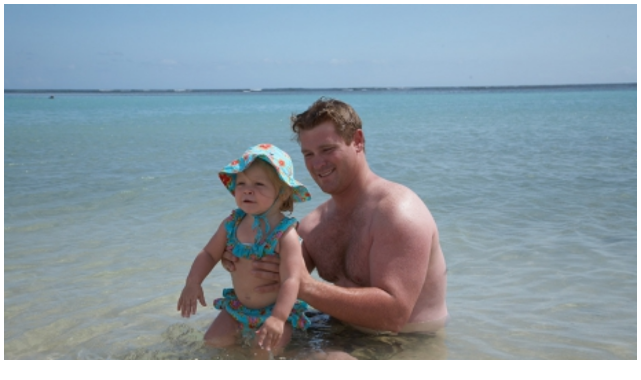

--- FILE ---
content_type: text/html
request_url: https://masahiroshono.com/system/cms/index.php?r=portfolio/viewfront&id=43
body_size: 616
content:
<div class="galleryDetail">
<div class="detailBox">

<div class="image"><img src="/system/cms/images/uploads/5243ffab5d61f/5d1978de75ca8087a0c8e145777c12bb.jpg" alt="" width="100%" id="photoX"  /></div>
<!--
<p class="data">
<span class="date">DATE : 2013.00.00</span><br />
Title : 口口口口口口口口口国口口口口<br />
Comment : 口口口口口口口口口国口口口口口口口口口国口口口口口口口口口国口口口口口口口口口国口口口口口口口口口国口口口口口口口口口国口口口口口口口口口国口口口口口口口口口国口口口口口口口口口国口口口口口口口口口国100文字程度
</p>
-->
</div>
<!-- /.galleryDetail --></div>
